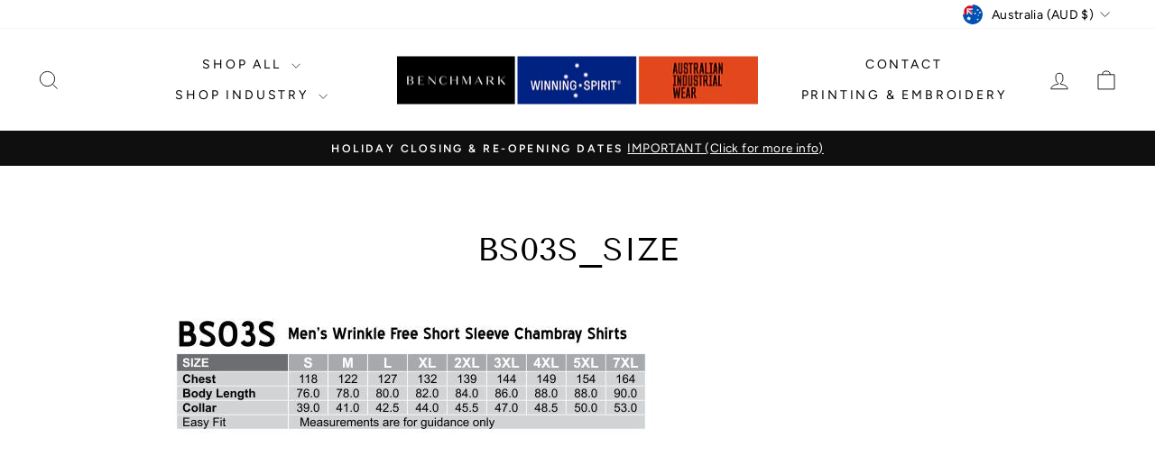

--- FILE ---
content_type: text/css
request_url: https://winningspiritwarehouse.com.au/cdn/shop/t/13/assets/boost-sd-custom.css?v=1769018716114
body_size: -476
content:
/*# sourceMappingURL=/cdn/shop/t/13/assets/boost-sd-custom.css.map?v=1769018716114 */


--- FILE ---
content_type: text/javascript
request_url: https://cdn.starapps.studio/apps/vsk/wearhouse-com-au/data.js
body_size: 226
content:
"use strict";"undefined"==typeof window.starapps_data&&(window.starapps_data={}),"undefined"==typeof window.starapps_data.product_groups&&(window.starapps_data.product_groups=[{"id":5410189,"products_preset_id":542329,"collections_swatch":"first_product_image","group_name":"AP08","option_name":"Apron/Strap","collections_preset_id":null,"display_position":"top","products_swatch":"first_product_image","mobile_products_preset_id":542329,"mobile_products_swatch":"first_product_image","mobile_collections_preset_id":null,"mobile_collections_swatch":"first_product_image","same_products_preset_for_mobile":true,"same_collections_preset_for_mobile":true,"option_values":[{"id":8029249405232,"option_value":"Apron","handle":"benchmark-ap06m3100-fitzroy-half-waist-apron","published":true,"swatch_src":null,"swatch_value":null},{"id":8029249077552,"option_value":"Strap","handle":"benchmark-ap08m3001-changeable-apron-straps","published":true,"swatch_src":null,"swatch_value":null}]}],window.starapps_data.product_groups_chart={"benchmark-ap06m3100-fitzroy-half-waist-apron":[0],"benchmark-ap08m3001-changeable-apron-straps":[0]});

--- FILE ---
content_type: text/javascript
request_url: https://winningspiritwarehouse.com.au/cdn/shop/t/13/assets/boost-sd-custom.js?v=1769018716114
body_size: -596
content:
//# sourceMappingURL=/cdn/shop/t/13/assets/boost-sd-custom.js.map?v=1769018716114
